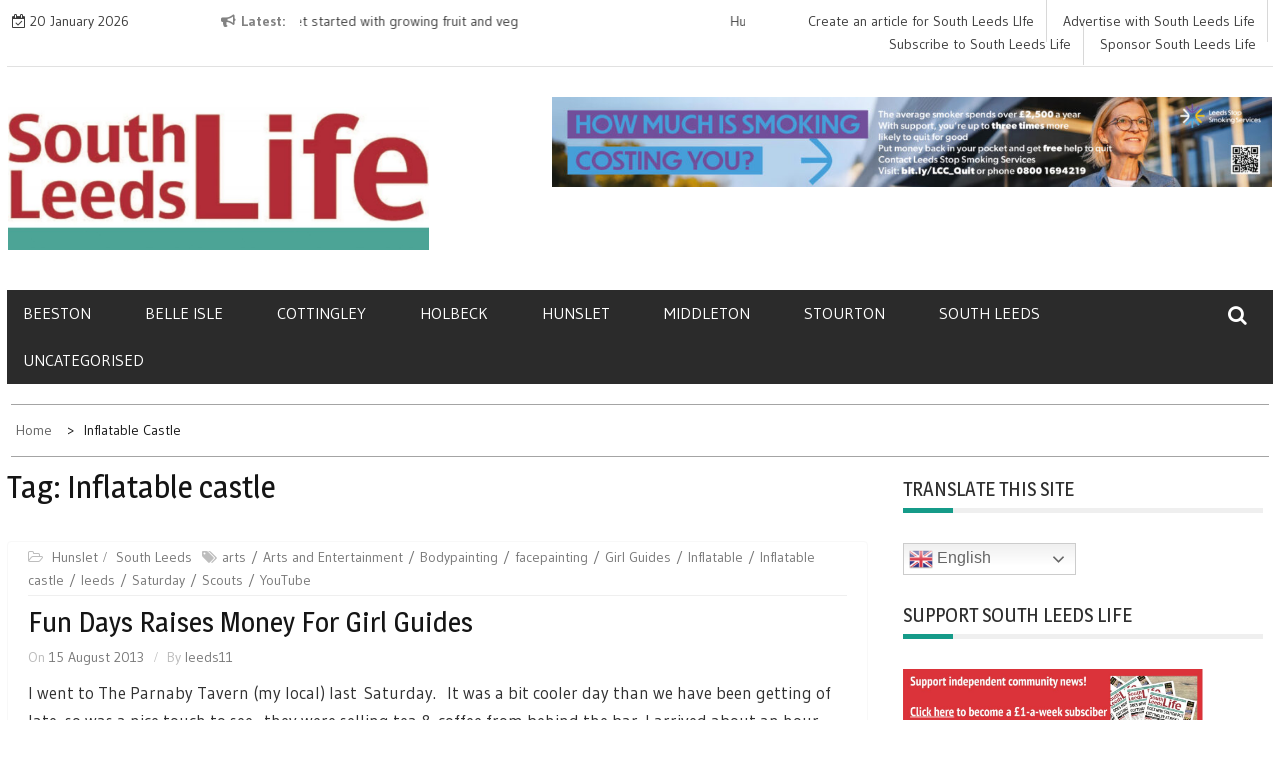

--- FILE ---
content_type: text/html; charset=UTF-8
request_url: https://southleedslife.com/tag/inflatable-castle/
body_size: 18712
content:
    <!DOCTYPE html>
    <html lang="en-GB">



<head>

	        <meta charset="UTF-8">
        <meta name='viewport' content='width=device-width, initial-scale=1.0, maximum-scale=1.0'/>
        <link rel="profile" href="http://gmpg.org/xfn/11">
        <link rel="pingback" href="https://southleedslife.com/xmlrpc.php">
        <style type="text/css">
        /*=====COLOR OPTION=====*/

        /*Color*/
        /*----------------------------------*/
        /*background color*/ 
                  
          body{
            background-color: #bdfff6;
          }
                    section.wrapper-slider .slide-pager .cycle-pager-active,
            section.wrapper-slider .slide-pager .cycle-pager-active:visited,
            section.wrapper-slider .slide-pager .cycle-pager-active:hover,
            section.wrapper-slider .slide-pager .cycle-pager-active:focus,
            section.wrapper-slider .slide-pager .cycle-pager-active:active,
            .title-divider,
            .title-divider:visited,
            .block-overlay-hover,
            .block-overlay-hover:visited,
            #gmaptoggle,
            #gmaptoggle:visited,
            .evision-back-to-top,
            .evision-back-to-top:focus,
            .evision-back-to-top:visited,
            .search-form .search-submit,
            .search-form .search-submit:visited,
            .widget_calendar tbody a,
            .widget_calendar tbody a:visited,
            .wrap-portfolio .button.is-checked,
            .button.button-outline:hover, 
            .button.button-outline:focus, 
            .button.button-outline:active,
            .radius-thumb-holder,
            header.wrapper.top-header .controls,
            .radius-thumb-holder:before,
            .radius-thumb-holder:hover:before, 
            .radius-thumb-holder:focus:before, 
            .radius-thumb-holder:active:before,
            #pbCloseBtn:hover:before,
            .slide-pager .cycle-pager-active, 
            .slick-dots .slick-active button,
            .slide-pager span:hover,
            .featurepost .latestpost-footer .moredetail a,
            .featurepost .latestpost-footer .moredetail a:visited,
            #load-wrap,
            .back-tonav,
            .back-tonav:visited,
            .wrap-service .box-container .box-inner:hover .box-content, 
            .wrap-service .box-container .box-inner:focus .box-content,
            .search-holder .search-bg.search-open form,
            .top-header .timer,
            .nav-buttons,
            .widget .widgettitle:after,
            .widget .widget-title:after,
            .widget input.search-submit,
            .widget .search-form .search-submit,
            .widget .search-form .search-submit:focus,
            .main-navigation.sec-main-navigation ul li.current_page_item:before,
            .comments-area input[type="submit"],
            .slider-controls a i,
            .tabs-menu li.current,
            .read-more-text a,
            .nav-links .nav-previous a, .nav-links .nav-next a,
            .tagcloud a:hover,
            .tagcloud a:focus,
            h2.widget-title:after{
              background-color: #159b89;
            }

            .widget-title,
            .widgettitle,
            .wrapper-slider,
            .flip-container .front,
            .flip-container .back,
            .nav-links .nav-previous a:hover,
            .nav-links .nav-next a:hover {
              border-color: #159b89; 
            }

            @media screen and (min-width: 768px){
            .main-navigation .current_page_item > a:after,
            .main-navigation .current-menu-item > a:after,
            .main-navigation .current_page_ancestor > a:after,
            .main-navigation li.active > a:after,
            .main-navigation li.active > a:after,
            .main-navigation li.active > a:after,
            .main-navigation li.current_page_parent a:after {
                background-color: #159b89;
              }
            }

            .latestpost-footer .moredetail a,
            .latestpost-footer .moredetail a:visited,
            h1 a:hover, h2 a:hover, h3 a:hover, h4 a:hover, h5 a:hover, h6 a:hover,
            .posted-on a:hover, .date a:hover, .cat-links a:hover, .tags-links a:hover, .author a:hover, .comments-link a:hover,
            .edit-link a:hover,
            .edit-link a:focus,            
            .widget li a:hover, .widget li a:focus, .widget li a:active, .widget li a:visited:hover, .widget li a:visited:focus, .widget li a:visited:active,
            .main-navigation a:hover, .main-navigation a:focus, .main-navigation a:active, .main-navigation a:visited:hover, .main-navigation a:visited:focus, .main-navigation a:visited:active,
            .site-branding h1 a:hover,
            .site-branding p a:hover,
            .newslite-top-menu ul li a:hover,
            .top-header .noticebar .ticker .slide-item a:hover,
            h2.user-title a span,
            .page-inner-title .entry-header a:hover, .page-inner-title .entry-header a:focus, .page-inner-title .entry-header a:active, .page-inner-title .entry-header a:visited:hover, .page-inner-title .entry-header a:visited:focus, .page-inner-title .entry-header a:visited:active, .page-inner-title .entry-header time:hover, .page-inner-title .entry-header time:focus, .page-inner-title .entry-header time:active, .page-inner-title .entry-header time:visited:hover, .page-inner-title .entry-header time:visited:focus, .page-inner-title .entry-header time:visited:active,
            .wrap-breadcrumb a:hover, .wrap-breadcrumb a:focus, .wrap-breadcrumb a:active,
            body.blog .content-start article:hover h2 a,
            .top-slider-content:hover h3,
            .top-slider-content:hover .date,
            .related-post-content:hover h2,
            .popular:hover i,
            .comment:hover i,
            .recent:hover i{
              color: #159b89 !important;
            }
                    /*Site identity / logo & tagline*/
            .site-header .wrapper-site-identity .site-branding .site-title a,
            .site-header .wrapper-site-identity .site-title a:visited,
            .site-header .wrapper-site-identity .site-branding .site-description,
            .page-inner-title .entry-header time {
              color: #000000;
            }
         
        /*Primary*/
          html, body, p, button, input, select, textarea, pre, code, kbd, tt, var, samp , .main-navigation a, search-input-holder .search-field,
          .widget{
          font-family: 'Gudea'; /*Lato*/
          }
                    /*menu nav bar */
            .wrap-nav .container,.main-navigation,.main-navigation.sec-main-navigation ul li:hover>ul
            {
                 background-color: #2b2b2b;
            }
                    /*menu text*/
            .main-navigation a, .main-navigation a:visited,.main-navigation .sec-main-navigation ul ul a
            {
                color: #fff            }

         
          /*Site identity / logo & tagline*/
          .site-header .wrapper-site-identity .site-title a, .site-header .wrapper-site-identity .site-description {
          font-family: 'Roboto'; /*Lato*/
          }
         
          /*Title*/
          h1, h1 a,
          h2, h2 a,
          h3, h3 a,
          h4, h4 a,
          h5, h5 a,
          h6, h6 a,
          .widget-title h2,
          .widget-title,
          .news-content a{
            font-family: 'Magra'; /*Lato*/
          }
                </style>
    <meta name='robots' content='noindex, follow' />

	<!-- This site is optimized with the Yoast SEO plugin v26.7 - https://yoast.com/wordpress/plugins/seo/ -->
	<title>Inflatable castle Archives - South Leeds Life</title>
	<meta property="og:locale" content="en_GB" />
	<meta property="og:type" content="article" />
	<meta property="og:title" content="Inflatable castle Archives - South Leeds Life" />
	<meta property="og:url" content="https://southleedslife.com/tag/inflatable-castle/" />
	<meta property="og:site_name" content="South Leeds Life" />
	<meta name="twitter:card" content="summary_large_image" />
	<meta name="twitter:site" content="@southleedslife" />
	<script type="application/ld+json" class="yoast-schema-graph">{"@context":"https://schema.org","@graph":[{"@type":"CollectionPage","@id":"https://southleedslife.com/tag/inflatable-castle/","url":"https://southleedslife.com/tag/inflatable-castle/","name":"Inflatable castle Archives - South Leeds Life","isPartOf":{"@id":"https://southleedslife.com/#website"},"breadcrumb":{"@id":"https://southleedslife.com/tag/inflatable-castle/#breadcrumb"},"inLanguage":"en-GB"},{"@type":"BreadcrumbList","@id":"https://southleedslife.com/tag/inflatable-castle/#breadcrumb","itemListElement":[{"@type":"ListItem","position":1,"name":"Home","item":"https://southleedslife.com/"},{"@type":"ListItem","position":2,"name":"Inflatable castle"}]},{"@type":"WebSite","@id":"https://southleedslife.com/#website","url":"https://southleedslife.com/","name":"South Leeds Life","description":"What&#039;s happening in Beeston, Belle Isle, Cottingley, Holbeck, Hunslet, Middleton and Stourton","publisher":{"@id":"https://southleedslife.com/#organization"},"potentialAction":[{"@type":"SearchAction","target":{"@type":"EntryPoint","urlTemplate":"https://southleedslife.com/?s={search_term_string}"},"query-input":{"@type":"PropertyValueSpecification","valueRequired":true,"valueName":"search_term_string"}}],"inLanguage":"en-GB"},{"@type":"Organization","@id":"https://southleedslife.com/#organization","name":"South Leeds Life","url":"https://southleedslife.com/","logo":{"@type":"ImageObject","inLanguage":"en-GB","@id":"https://southleedslife.com/#/schema/logo/image/","url":"https://80.82.117.247/wp-content/uploads/2018/12/Masthead-new-copy.jpg","contentUrl":"https://80.82.117.247/wp-content/uploads/2018/12/Masthead-new-copy.jpg","width":1024,"height":348,"caption":"South Leeds Life"},"image":{"@id":"https://southleedslife.com/#/schema/logo/image/"},"sameAs":["https://www.facebook.com/southleedslife","https://x.com/southleedslife"]}]}</script>
	<!-- / Yoast SEO plugin. -->


<link rel='dns-prefetch' href='//southleedslife.com' />
<link rel='dns-prefetch' href='//js.stripe.com' />
<link rel='dns-prefetch' href='//secure.gravatar.com' />
<link rel='dns-prefetch' href='//stats.wp.com' />
<link rel='dns-prefetch' href='//fonts.googleapis.com' />
<link rel="alternate" type="application/rss+xml" title="South Leeds Life &raquo; Feed" href="https://southleedslife.com/feed/" />
<link rel="alternate" type="application/rss+xml" title="South Leeds Life &raquo; Comments Feed" href="https://southleedslife.com/comments/feed/" />
<script type="text/javascript" id="wpp-js" src="https://southleedslife.com/wp-content/plugins/wordpress-popular-posts/assets/js/wpp.min.js?ver=7.3.6" data-sampling="0" data-sampling-rate="100" data-api-url="https://southleedslife.com/wp-json/wordpress-popular-posts" data-post-id="0" data-token="3ee11ec95a" data-lang="0" data-debug="0"></script>
<link rel="alternate" type="application/rss+xml" title="South Leeds Life &raquo; Inflatable castle Tag Feed" href="https://southleedslife.com/tag/inflatable-castle/feed/" />
<style id='wp-img-auto-sizes-contain-inline-css' type='text/css'>
img:is([sizes=auto i],[sizes^="auto," i]){contain-intrinsic-size:3000px 1500px}
/*# sourceURL=wp-img-auto-sizes-contain-inline-css */
</style>
<style id='wp-emoji-styles-inline-css' type='text/css'>

	img.wp-smiley, img.emoji {
		display: inline !important;
		border: none !important;
		box-shadow: none !important;
		height: 1em !important;
		width: 1em !important;
		margin: 0 0.07em !important;
		vertical-align: -0.1em !important;
		background: none !important;
		padding: 0 !important;
	}
/*# sourceURL=wp-emoji-styles-inline-css */
</style>
<style id='wp-block-library-inline-css' type='text/css'>
:root{--wp-block-synced-color:#7a00df;--wp-block-synced-color--rgb:122,0,223;--wp-bound-block-color:var(--wp-block-synced-color);--wp-editor-canvas-background:#ddd;--wp-admin-theme-color:#007cba;--wp-admin-theme-color--rgb:0,124,186;--wp-admin-theme-color-darker-10:#006ba1;--wp-admin-theme-color-darker-10--rgb:0,107,160.5;--wp-admin-theme-color-darker-20:#005a87;--wp-admin-theme-color-darker-20--rgb:0,90,135;--wp-admin-border-width-focus:2px}@media (min-resolution:192dpi){:root{--wp-admin-border-width-focus:1.5px}}.wp-element-button{cursor:pointer}:root .has-very-light-gray-background-color{background-color:#eee}:root .has-very-dark-gray-background-color{background-color:#313131}:root .has-very-light-gray-color{color:#eee}:root .has-very-dark-gray-color{color:#313131}:root .has-vivid-green-cyan-to-vivid-cyan-blue-gradient-background{background:linear-gradient(135deg,#00d084,#0693e3)}:root .has-purple-crush-gradient-background{background:linear-gradient(135deg,#34e2e4,#4721fb 50%,#ab1dfe)}:root .has-hazy-dawn-gradient-background{background:linear-gradient(135deg,#faaca8,#dad0ec)}:root .has-subdued-olive-gradient-background{background:linear-gradient(135deg,#fafae1,#67a671)}:root .has-atomic-cream-gradient-background{background:linear-gradient(135deg,#fdd79a,#004a59)}:root .has-nightshade-gradient-background{background:linear-gradient(135deg,#330968,#31cdcf)}:root .has-midnight-gradient-background{background:linear-gradient(135deg,#020381,#2874fc)}:root{--wp--preset--font-size--normal:16px;--wp--preset--font-size--huge:42px}.has-regular-font-size{font-size:1em}.has-larger-font-size{font-size:2.625em}.has-normal-font-size{font-size:var(--wp--preset--font-size--normal)}.has-huge-font-size{font-size:var(--wp--preset--font-size--huge)}.has-text-align-center{text-align:center}.has-text-align-left{text-align:left}.has-text-align-right{text-align:right}.has-fit-text{white-space:nowrap!important}#end-resizable-editor-section{display:none}.aligncenter{clear:both}.items-justified-left{justify-content:flex-start}.items-justified-center{justify-content:center}.items-justified-right{justify-content:flex-end}.items-justified-space-between{justify-content:space-between}.screen-reader-text{border:0;clip-path:inset(50%);height:1px;margin:-1px;overflow:hidden;padding:0;position:absolute;width:1px;word-wrap:normal!important}.screen-reader-text:focus{background-color:#ddd;clip-path:none;color:#444;display:block;font-size:1em;height:auto;left:5px;line-height:normal;padding:15px 23px 14px;text-decoration:none;top:5px;width:auto;z-index:100000}html :where(.has-border-color){border-style:solid}html :where([style*=border-top-color]){border-top-style:solid}html :where([style*=border-right-color]){border-right-style:solid}html :where([style*=border-bottom-color]){border-bottom-style:solid}html :where([style*=border-left-color]){border-left-style:solid}html :where([style*=border-width]){border-style:solid}html :where([style*=border-top-width]){border-top-style:solid}html :where([style*=border-right-width]){border-right-style:solid}html :where([style*=border-bottom-width]){border-bottom-style:solid}html :where([style*=border-left-width]){border-left-style:solid}html :where(img[class*=wp-image-]){height:auto;max-width:100%}:where(figure){margin:0 0 1em}html :where(.is-position-sticky){--wp-admin--admin-bar--position-offset:var(--wp-admin--admin-bar--height,0px)}@media screen and (max-width:600px){html :where(.is-position-sticky){--wp-admin--admin-bar--position-offset:0px}}

/*# sourceURL=wp-block-library-inline-css */
</style><style id='global-styles-inline-css' type='text/css'>
:root{--wp--preset--aspect-ratio--square: 1;--wp--preset--aspect-ratio--4-3: 4/3;--wp--preset--aspect-ratio--3-4: 3/4;--wp--preset--aspect-ratio--3-2: 3/2;--wp--preset--aspect-ratio--2-3: 2/3;--wp--preset--aspect-ratio--16-9: 16/9;--wp--preset--aspect-ratio--9-16: 9/16;--wp--preset--color--black: #000000;--wp--preset--color--cyan-bluish-gray: #abb8c3;--wp--preset--color--white: #ffffff;--wp--preset--color--pale-pink: #f78da7;--wp--preset--color--vivid-red: #cf2e2e;--wp--preset--color--luminous-vivid-orange: #ff6900;--wp--preset--color--luminous-vivid-amber: #fcb900;--wp--preset--color--light-green-cyan: #7bdcb5;--wp--preset--color--vivid-green-cyan: #00d084;--wp--preset--color--pale-cyan-blue: #8ed1fc;--wp--preset--color--vivid-cyan-blue: #0693e3;--wp--preset--color--vivid-purple: #9b51e0;--wp--preset--gradient--vivid-cyan-blue-to-vivid-purple: linear-gradient(135deg,rgb(6,147,227) 0%,rgb(155,81,224) 100%);--wp--preset--gradient--light-green-cyan-to-vivid-green-cyan: linear-gradient(135deg,rgb(122,220,180) 0%,rgb(0,208,130) 100%);--wp--preset--gradient--luminous-vivid-amber-to-luminous-vivid-orange: linear-gradient(135deg,rgb(252,185,0) 0%,rgb(255,105,0) 100%);--wp--preset--gradient--luminous-vivid-orange-to-vivid-red: linear-gradient(135deg,rgb(255,105,0) 0%,rgb(207,46,46) 100%);--wp--preset--gradient--very-light-gray-to-cyan-bluish-gray: linear-gradient(135deg,rgb(238,238,238) 0%,rgb(169,184,195) 100%);--wp--preset--gradient--cool-to-warm-spectrum: linear-gradient(135deg,rgb(74,234,220) 0%,rgb(151,120,209) 20%,rgb(207,42,186) 40%,rgb(238,44,130) 60%,rgb(251,105,98) 80%,rgb(254,248,76) 100%);--wp--preset--gradient--blush-light-purple: linear-gradient(135deg,rgb(255,206,236) 0%,rgb(152,150,240) 100%);--wp--preset--gradient--blush-bordeaux: linear-gradient(135deg,rgb(254,205,165) 0%,rgb(254,45,45) 50%,rgb(107,0,62) 100%);--wp--preset--gradient--luminous-dusk: linear-gradient(135deg,rgb(255,203,112) 0%,rgb(199,81,192) 50%,rgb(65,88,208) 100%);--wp--preset--gradient--pale-ocean: linear-gradient(135deg,rgb(255,245,203) 0%,rgb(182,227,212) 50%,rgb(51,167,181) 100%);--wp--preset--gradient--electric-grass: linear-gradient(135deg,rgb(202,248,128) 0%,rgb(113,206,126) 100%);--wp--preset--gradient--midnight: linear-gradient(135deg,rgb(2,3,129) 0%,rgb(40,116,252) 100%);--wp--preset--font-size--small: 13px;--wp--preset--font-size--medium: 20px;--wp--preset--font-size--large: 36px;--wp--preset--font-size--x-large: 42px;--wp--preset--spacing--20: 0.44rem;--wp--preset--spacing--30: 0.67rem;--wp--preset--spacing--40: 1rem;--wp--preset--spacing--50: 1.5rem;--wp--preset--spacing--60: 2.25rem;--wp--preset--spacing--70: 3.38rem;--wp--preset--spacing--80: 5.06rem;--wp--preset--shadow--natural: 6px 6px 9px rgba(0, 0, 0, 0.2);--wp--preset--shadow--deep: 12px 12px 50px rgba(0, 0, 0, 0.4);--wp--preset--shadow--sharp: 6px 6px 0px rgba(0, 0, 0, 0.2);--wp--preset--shadow--outlined: 6px 6px 0px -3px rgb(255, 255, 255), 6px 6px rgb(0, 0, 0);--wp--preset--shadow--crisp: 6px 6px 0px rgb(0, 0, 0);}:where(.is-layout-flex){gap: 0.5em;}:where(.is-layout-grid){gap: 0.5em;}body .is-layout-flex{display: flex;}.is-layout-flex{flex-wrap: wrap;align-items: center;}.is-layout-flex > :is(*, div){margin: 0;}body .is-layout-grid{display: grid;}.is-layout-grid > :is(*, div){margin: 0;}:where(.wp-block-columns.is-layout-flex){gap: 2em;}:where(.wp-block-columns.is-layout-grid){gap: 2em;}:where(.wp-block-post-template.is-layout-flex){gap: 1.25em;}:where(.wp-block-post-template.is-layout-grid){gap: 1.25em;}.has-black-color{color: var(--wp--preset--color--black) !important;}.has-cyan-bluish-gray-color{color: var(--wp--preset--color--cyan-bluish-gray) !important;}.has-white-color{color: var(--wp--preset--color--white) !important;}.has-pale-pink-color{color: var(--wp--preset--color--pale-pink) !important;}.has-vivid-red-color{color: var(--wp--preset--color--vivid-red) !important;}.has-luminous-vivid-orange-color{color: var(--wp--preset--color--luminous-vivid-orange) !important;}.has-luminous-vivid-amber-color{color: var(--wp--preset--color--luminous-vivid-amber) !important;}.has-light-green-cyan-color{color: var(--wp--preset--color--light-green-cyan) !important;}.has-vivid-green-cyan-color{color: var(--wp--preset--color--vivid-green-cyan) !important;}.has-pale-cyan-blue-color{color: var(--wp--preset--color--pale-cyan-blue) !important;}.has-vivid-cyan-blue-color{color: var(--wp--preset--color--vivid-cyan-blue) !important;}.has-vivid-purple-color{color: var(--wp--preset--color--vivid-purple) !important;}.has-black-background-color{background-color: var(--wp--preset--color--black) !important;}.has-cyan-bluish-gray-background-color{background-color: var(--wp--preset--color--cyan-bluish-gray) !important;}.has-white-background-color{background-color: var(--wp--preset--color--white) !important;}.has-pale-pink-background-color{background-color: var(--wp--preset--color--pale-pink) !important;}.has-vivid-red-background-color{background-color: var(--wp--preset--color--vivid-red) !important;}.has-luminous-vivid-orange-background-color{background-color: var(--wp--preset--color--luminous-vivid-orange) !important;}.has-luminous-vivid-amber-background-color{background-color: var(--wp--preset--color--luminous-vivid-amber) !important;}.has-light-green-cyan-background-color{background-color: var(--wp--preset--color--light-green-cyan) !important;}.has-vivid-green-cyan-background-color{background-color: var(--wp--preset--color--vivid-green-cyan) !important;}.has-pale-cyan-blue-background-color{background-color: var(--wp--preset--color--pale-cyan-blue) !important;}.has-vivid-cyan-blue-background-color{background-color: var(--wp--preset--color--vivid-cyan-blue) !important;}.has-vivid-purple-background-color{background-color: var(--wp--preset--color--vivid-purple) !important;}.has-black-border-color{border-color: var(--wp--preset--color--black) !important;}.has-cyan-bluish-gray-border-color{border-color: var(--wp--preset--color--cyan-bluish-gray) !important;}.has-white-border-color{border-color: var(--wp--preset--color--white) !important;}.has-pale-pink-border-color{border-color: var(--wp--preset--color--pale-pink) !important;}.has-vivid-red-border-color{border-color: var(--wp--preset--color--vivid-red) !important;}.has-luminous-vivid-orange-border-color{border-color: var(--wp--preset--color--luminous-vivid-orange) !important;}.has-luminous-vivid-amber-border-color{border-color: var(--wp--preset--color--luminous-vivid-amber) !important;}.has-light-green-cyan-border-color{border-color: var(--wp--preset--color--light-green-cyan) !important;}.has-vivid-green-cyan-border-color{border-color: var(--wp--preset--color--vivid-green-cyan) !important;}.has-pale-cyan-blue-border-color{border-color: var(--wp--preset--color--pale-cyan-blue) !important;}.has-vivid-cyan-blue-border-color{border-color: var(--wp--preset--color--vivid-cyan-blue) !important;}.has-vivid-purple-border-color{border-color: var(--wp--preset--color--vivid-purple) !important;}.has-vivid-cyan-blue-to-vivid-purple-gradient-background{background: var(--wp--preset--gradient--vivid-cyan-blue-to-vivid-purple) !important;}.has-light-green-cyan-to-vivid-green-cyan-gradient-background{background: var(--wp--preset--gradient--light-green-cyan-to-vivid-green-cyan) !important;}.has-luminous-vivid-amber-to-luminous-vivid-orange-gradient-background{background: var(--wp--preset--gradient--luminous-vivid-amber-to-luminous-vivid-orange) !important;}.has-luminous-vivid-orange-to-vivid-red-gradient-background{background: var(--wp--preset--gradient--luminous-vivid-orange-to-vivid-red) !important;}.has-very-light-gray-to-cyan-bluish-gray-gradient-background{background: var(--wp--preset--gradient--very-light-gray-to-cyan-bluish-gray) !important;}.has-cool-to-warm-spectrum-gradient-background{background: var(--wp--preset--gradient--cool-to-warm-spectrum) !important;}.has-blush-light-purple-gradient-background{background: var(--wp--preset--gradient--blush-light-purple) !important;}.has-blush-bordeaux-gradient-background{background: var(--wp--preset--gradient--blush-bordeaux) !important;}.has-luminous-dusk-gradient-background{background: var(--wp--preset--gradient--luminous-dusk) !important;}.has-pale-ocean-gradient-background{background: var(--wp--preset--gradient--pale-ocean) !important;}.has-electric-grass-gradient-background{background: var(--wp--preset--gradient--electric-grass) !important;}.has-midnight-gradient-background{background: var(--wp--preset--gradient--midnight) !important;}.has-small-font-size{font-size: var(--wp--preset--font-size--small) !important;}.has-medium-font-size{font-size: var(--wp--preset--font-size--medium) !important;}.has-large-font-size{font-size: var(--wp--preset--font-size--large) !important;}.has-x-large-font-size{font-size: var(--wp--preset--font-size--x-large) !important;}
/*# sourceURL=global-styles-inline-css */
</style>

<style id='classic-theme-styles-inline-css' type='text/css'>
/*! This file is auto-generated */
.wp-block-button__link{color:#fff;background-color:#32373c;border-radius:9999px;box-shadow:none;text-decoration:none;padding:calc(.667em + 2px) calc(1.333em + 2px);font-size:1.125em}.wp-block-file__button{background:#32373c;color:#fff;text-decoration:none}
/*# sourceURL=/wp-includes/css/classic-themes.min.css */
</style>
<link rel='stylesheet' id='wpedon-css' href='https://southleedslife.com/wp-content/plugins/easy-paypal-donation/assets/css/wpedon.css?ver=1.5.3' type='text/css' media='all' />
<link rel='stylesheet' id='gn-frontend-gnfollow-style-css' href='https://southleedslife.com/wp-content/plugins/gn-publisher/assets/css/gn-frontend-gnfollow.min.css?ver=1.5.26' type='text/css' media='all' />
<link rel='stylesheet' id='ppress-frontend-css' href='https://southleedslife.com/wp-content/plugins/wp-user-avatar/assets/css/frontend.min.css?ver=4.16.8' type='text/css' media='all' />
<link rel='stylesheet' id='ppress-flatpickr-css' href='https://southleedslife.com/wp-content/plugins/wp-user-avatar/assets/flatpickr/flatpickr.min.css?ver=4.16.8' type='text/css' media='all' />
<link rel='stylesheet' id='ppress-select2-css' href='https://southleedslife.com/wp-content/plugins/wp-user-avatar/assets/select2/select2.min.css?ver=6.9' type='text/css' media='all' />
<link rel='stylesheet' id='wordpress-popular-posts-css-css' href='https://southleedslife.com/wp-content/plugins/wordpress-popular-posts/assets/css/wpp.css?ver=7.3.6' type='text/css' media='all' />
<link rel='stylesheet' id='slick-css-css' href='https://southleedslife.com/wp-content/themes/newslite-pro/assets/frameworks/slick/slick.css?ver=3.4.0' type='text/css' media='all' />
<link rel='stylesheet' id='newslite-style-css' href='https://southleedslife.com/wp-content/themes/newslite-pro/style.css?ver=6.9' type='text/css' media='all' />
<link rel='stylesheet' id='newslite-google-fonts-css' href='https://fonts.googleapis.com/css?family=Gudea%3A400%2C400i%2C700%7CMagra%3A400%2C700%7CRoboto&#038;ver=6.9' type='text/css' media='all' />
<link rel='stylesheet' id='flick-css' href='https://southleedslife.com/wp-content/plugins/mailchimp/assets/css/flick/flick.css?ver=2.0.1' type='text/css' media='all' />
<link rel='stylesheet' id='mailchimp_sf_main_css-css' href='https://southleedslife.com/wp-content/plugins/mailchimp/assets/css/frontend.css?ver=2.0.1' type='text/css' media='all' />
<script type="text/javascript" src="https://southleedslife.com/wp-content/plugins/auto-temp-link/js/auto-temp-link.js?ver=0.0.3" id="auto-temp-link-js"></script>
<script type="text/javascript" src="https://southleedslife.com/wp-includes/js/jquery/jquery.min.js?ver=3.7.1" id="jquery-core-js"></script>
<script type="text/javascript" src="https://southleedslife.com/wp-includes/js/jquery/jquery-migrate.min.js?ver=3.4.1" id="jquery-migrate-js"></script>
<script type="text/javascript" src="https://southleedslife.com/wp-content/plugins/wp-user-avatar/assets/flatpickr/flatpickr.min.js?ver=4.16.8" id="ppress-flatpickr-js"></script>
<script type="text/javascript" src="https://southleedslife.com/wp-content/plugins/wp-user-avatar/assets/select2/select2.min.js?ver=4.16.8" id="ppress-select2-js"></script>
<link rel="https://api.w.org/" href="https://southleedslife.com/wp-json/" /><link rel="alternate" title="JSON" type="application/json" href="https://southleedslife.com/wp-json/wp/v2/tags/13491" /><link rel="EditURI" type="application/rsd+xml" title="RSD" href="https://southleedslife.com/xmlrpc.php?rsd" />
<meta name="generator" content="WordPress 6.9" />
		<!-- Custom Logo: hide header text -->
		<style id="custom-logo-css" type="text/css">
			.site-title, .site-description {
				position: absolute;
				clip-path: inset(50%);
			}
		</style>
		
<!-- This site is using AdRotate v5.6.4 Professional to display their advertisements - https://ajdg.solutions/ -->
<!-- AdRotate CSS -->
<style type="text/css" media="screen">
	.g { margin:0px; padding:0px; overflow:hidden; line-height:1; zoom:1; }
	.g img { height:auto; }
	.g-col { position:relative; float:left; }
	.g-col:first-child { margin-left: 0; }
	.g-col:last-child { margin-right: 0; }
	.g-3 { margin:0px 0px 0px 0px; width:100%; max-width:300px; height:100%; max-height:90px; }
	.g-4 { margin:0px 0px 0px 0px; width:100%; max-width:300px; height:100%; max-height:90px; }
	.g-5 { margin:0px 0px 0px 0px; width:100%; max-width:300px; height:100%; max-height:90px; }
	.g-6 { margin:0px 0px 0px 0px; width:100%; max-width:300px; height:100%; max-height:90px; }
	@media only screen and (max-width: 480px) {
		.g-col, .g-dyn, .g-single { width:100%; margin-left:0; margin-right:0; }
	}
</style>
<!-- /AdRotate CSS -->

	<style>img#wpstats{display:none}</style>
		            <style id="wpp-loading-animation-styles">@-webkit-keyframes bgslide{from{background-position-x:0}to{background-position-x:-200%}}@keyframes bgslide{from{background-position-x:0}to{background-position-x:-200%}}.wpp-widget-block-placeholder,.wpp-shortcode-placeholder{margin:0 auto;width:60px;height:3px;background:#dd3737;background:linear-gradient(90deg,#dd3737 0%,#571313 10%,#dd3737 100%);background-size:200% auto;border-radius:3px;-webkit-animation:bgslide 1s infinite linear;animation:bgslide 1s infinite linear}</style>
            <style type="text/css">.recentcomments a{display:inline !important;padding:0 !important;margin:0 !important;}</style><style type="text/css" id="custom-background-css">
body.custom-background { background-color: #bdfff6; }
</style>
	<link rel="icon" href="https://southleedslife.com/wp-content/uploads/cropped-cropped-Squarelogo-sml-32x32.jpg" sizes="32x32" />
<link rel="icon" href="https://southleedslife.com/wp-content/uploads/cropped-cropped-Squarelogo-sml-192x192.jpg" sizes="192x192" />
<link rel="apple-touch-icon" href="https://southleedslife.com/wp-content/uploads/cropped-cropped-Squarelogo-sml-180x180.jpg" />
<meta name="msapplication-TileImage" content="https://southleedslife.com/wp-content/uploads/cropped-cropped-Squarelogo-sml-270x270.jpg" />

</head>

<body class="archive tag tag-inflatable-castle tag-13491 custom-background wp-custom-logo wp-embed-responsive wp-theme-newslite-pro metaslider-plugin evision-right-sidebar alternate full-width group-blog hfeed">

    <div id="page" class="site clearfix container">
    <a class="skip-link screen-reader-text" href="#content">Skip to content</a>
        <div id="preloader">
          <div id="status">&nbsp;</div>
        </div>
        <div class="date-social container "> <!-- newslite top bar -->     
                            <div class="timer col-md-2 col-xs-12 col-sm-3 pad0r">
                    20 January 2026                </div>
              <!-- news lite current date -->

        <div class="col-md-5 col-sm-4 newsticker">
                      <header class="wrapper top-header">
              <div class="container">
                 <div class="wrap-inner">
                    <div class="row">
                       <div class="top-header-left">
                          <div class="noticebar">
                                                          <span class="notice-title">Latest</span>
                                                          <div class="latest-news">
                                                                    <div  class="slide-item">
                                      <a href="https://southleedslife.com/get-started-with-growing-fruit-and-veg/">Get started with growing fruit and veg</a>
                                    </div>     
                                                                    <div  class="slide-item">
                                      <a href="https://southleedslife.com/hunslet-fall-short-in-the-fog/">Hunslet fall short in the fog</a>
                                    </div>     
                                                                    <div  class="slide-item">
                                      <a href="https://southleedslife.com/white-rose-to-welcome-volcano-falls-adventure-golf/">White Rose to welcome Volcano Falls Adventure Golf</a>
                                    </div>     
                                                                    <div  class="slide-item">
                                      <a href="https://southleedslife.com/free-workshops-to-provide-steps-to-business-for-budding-entrepreneurs/">Free workshops to provide Steps to Business for budding entrepreneurs</a>
                                    </div>     
                                                                    <div  class="slide-item">
                                      <a href="https://southleedslife.com/planning-applications-12-january-2026/">Planning applications 12 January 2026</a>
                                    </div>     
                                                       
                             </div>
                          </div>
                       </div>
                    </div>
                 </div>
              </div>
           </header>
             
        </div> <!-- news lite news ticker -->

        <div class="col-md-5 col-xs-12 col-sm-5 newslite-top-menu pad0r">
        <i class="fa fa-bars top-nav-mobile"></i>
          <div class="menu-very-top-container"><ul id="secondary-menu" class="secondary-menu"><li id="menu-item-88366" class="menu-item menu-item-type-post_type menu-item-object-page menu-item-88366"><a href="https://southleedslife.com/create-article-south-leeds-life/">Create an article for South Leeds LIfe</a></li>
<li id="menu-item-123468" class="menu-item menu-item-type-post_type menu-item-object-page menu-item-123468"><a href="https://southleedslife.com/advertise-us/">Advertise with South Leeds Life</a></li>
<li id="menu-item-123469" class="menu-item menu-item-type-post_type menu-item-object-page menu-item-123469"><a href="https://southleedslife.com/subscribe-to-south-leeds-life/">Subscribe to South Leeds Life</a></li>
<li id="menu-item-132604" class="menu-item menu-item-type-post_type menu-item-object-page menu-item-132604"><a href="https://southleedslife.com/support-south-leeds-life-2/support-south-leeds-life/">Sponsor South Leeds Life</a></li>
</ul></div>        </div>
        <!-- newslite top menu -->        
    </div>
<header id="masthead" class="wrapper wrap-head site-header">
   <div class="wrapper wrapper-site-identity">
      <div class="container">
         <div class="row">
            <div class="col-xs-12 col-sm-12 col-md-4 pad0r">
               <div class="site-branding">
                                    <p class="site-title"><a href="https://southleedslife.com/" rel="home">South Leeds Life</a></p>
                                    <p class="site-description">What&#039;s happening in Beeston, Belle Isle, Cottingley, Holbeck, Hunslet, Middleton and Stourton</p>
                                    <a href="https://southleedslife.com/" class="custom-logo-link" rel="home"><img width="1024" height="348" src="https://southleedslife.com/wp-content/uploads/2018/12/Masthead-new-copy.jpg" class="custom-logo" alt="South Leeds Life" decoding="async" fetchpriority="high" srcset="https://southleedslife.com/wp-content/uploads/2018/12/Masthead-new-copy.jpg 1024w, https://southleedslife.com/wp-content/uploads/2018/12/Masthead-new-copy-150x51.jpg 150w, https://southleedslife.com/wp-content/uploads/2018/12/Masthead-new-copy-300x102.jpg 300w, https://southleedslife.com/wp-content/uploads/2018/12/Masthead-new-copy-768x261.jpg 768w" sizes="(max-width: 1024px) 100vw, 1024px" /></a>               </div>
               <!-- .site-branding -->
            </div>
                        <div class="col-xs-12 col-sm-12 col-md-8 pad0r">
               <div class="ads-section header-right">
			   <div class="g g-2"><div class="g-single a-64"><a href="https://bit.ly/LCC_Quit" target="_blank"><img src="https://southleedslife.com/wp-content/uploads/Smoking-costing-you-Digital_720x90PX.jpg" width="720" height="90" /></a></div></div>                 <!--   <a href= "" target="_blank">
                  <img src="https://southleedslife.com/wp-content/uploads/leaderboard.jpg">
                  </a>
				  -->
               </div>
            </div>
                     </div>
      </div>
   </div>
</header>
<!-- #masthead -->
<nav class="wrapper wrap-nav">
   <div class="container">
      <div class="wrap-inner">
         <div class="sec-menu">
            <nav id="sec-site-navigation" class="main-navigation sec-main-navigation" role="navigation" aria-label="secondary-menu">
               <div class="menu-secondline-container"><ul id="primary-menu" class="primary-menu"><li id="menu-item-18176" class="menu-item menu-item-type-taxonomy menu-item-object-category menu-item-18176"><a href="https://southleedslife.com/category/beeston/">Beeston</a></li>
<li id="menu-item-18180" class="menu-item menu-item-type-taxonomy menu-item-object-category menu-item-18180"><a href="https://southleedslife.com/category/belle-isle/">Belle Isle</a></li>
<li id="menu-item-18181" class="menu-item menu-item-type-taxonomy menu-item-object-category menu-item-18181"><a href="https://southleedslife.com/category/cottingley/">Cottingley</a></li>
<li id="menu-item-18178" class="menu-item menu-item-type-taxonomy menu-item-object-category menu-item-18178"><a href="https://southleedslife.com/category/holbeck/">Holbeck</a></li>
<li id="menu-item-18179" class="menu-item menu-item-type-taxonomy menu-item-object-category menu-item-18179"><a href="https://southleedslife.com/category/hunslet/">Hunslet</a></li>
<li id="menu-item-18177" class="menu-item menu-item-type-taxonomy menu-item-object-category menu-item-18177"><a href="https://southleedslife.com/category/middleton/">Middleton</a></li>
<li id="menu-item-18182" class="menu-item menu-item-type-taxonomy menu-item-object-category menu-item-18182"><a href="https://southleedslife.com/category/stourton/">Stourton</a></li>
<li id="menu-item-18243" class="menu-item menu-item-type-taxonomy menu-item-object-category menu-item-18243"><a href="https://southleedslife.com/category/south-leeds/">South Leeds</a></li>
<li id="menu-item-18244" class="menu-item menu-item-type-taxonomy menu-item-object-category menu-item-18244"><a href="https://southleedslife.com/category/uncategorized/">Uncategorised</a></li>
</ul></div>            </nav>
            <!-- #site-navigation -->
            <div class="nav-holder">
               <button id="sec-menu-toggle" class="menu-toggle" aria-controls="secondary-menu" aria-expanded="false"><span class="fa fa-bars"></span></button>
               <div id="sec-site-header-menu" class="site-header-menu">
                  <div class="container">
                     <div class="row">
                        <div class="col-xs-12 col-sm-12 col-md-12">
                           <button id="mobile-menu-toggle-close" class="menu-toggle" aria-controls="secondary-menu"><span class="fa fa-close"></span></button>
                        </div>
                        <div class="col-xs-12 col-sm-12 col-md-12 newslite-main-nav">
                           <nav id="sec-site-navigation-mobile" class="main-navigation sec-main-navigation" role="navigation" aria-label="secondary-menu">
                              <div class="menu-secondline-container"><ul id="primary-menu-mobile" class="primary-menu"><li class="menu-item menu-item-type-taxonomy menu-item-object-category menu-item-18176"><a href="https://southleedslife.com/category/beeston/">Beeston</a></li>
<li class="menu-item menu-item-type-taxonomy menu-item-object-category menu-item-18180"><a href="https://southleedslife.com/category/belle-isle/">Belle Isle</a></li>
<li class="menu-item menu-item-type-taxonomy menu-item-object-category menu-item-18181"><a href="https://southleedslife.com/category/cottingley/">Cottingley</a></li>
<li class="menu-item menu-item-type-taxonomy menu-item-object-category menu-item-18178"><a href="https://southleedslife.com/category/holbeck/">Holbeck</a></li>
<li class="menu-item menu-item-type-taxonomy menu-item-object-category menu-item-18179"><a href="https://southleedslife.com/category/hunslet/">Hunslet</a></li>
<li class="menu-item menu-item-type-taxonomy menu-item-object-category menu-item-18177"><a href="https://southleedslife.com/category/middleton/">Middleton</a></li>
<li class="menu-item menu-item-type-taxonomy menu-item-object-category menu-item-18182"><a href="https://southleedslife.com/category/stourton/">Stourton</a></li>
<li class="menu-item menu-item-type-taxonomy menu-item-object-category menu-item-18243"><a href="https://southleedslife.com/category/south-leeds/">South Leeds</a></li>
<li class="menu-item menu-item-type-taxonomy menu-item-object-category menu-item-18244"><a href="https://southleedslife.com/category/uncategorized/">Uncategorised</a></li>
</ul></div>                           </nav>
                           <!-- #site-navigation -->
                        </div>
                     </div>
                  </div>
               </div>
               <!-- site-header-menu -->
            </div>
         </div>
                  <div class="nav-buttons col-md-1">
                        <div class="button-list">
               <div class="search-holder">
                  <a class="button-search button-outline" href="#">
                  <i class="fa fa-search"></i>
                  </a>                                
               </div>
            </div>
                     </div>
                                       
      </div>
      <div class="search-form-nav" id="top-search">
         <form role="search" method="get" class="search-form" action="https://southleedslife.com/">
				<label>
					<span class="screen-reader-text">Search for:</span>
					<input type="search" class="search-field" placeholder="Search &hellip;" value="" name="s" />
				</label>
				<input type="submit" class="search-submit" value="Search" />
			</form>      </div>
   </div>
</nav>
<!-- after nav slider -->
<!-- slider -->
<section class="wrapper">
<div id="content" class="site-content">
<div id="breadcrumb" class="wrapper wrap-breadcrumb"><div class="container"><div role="navigation" aria-label="Breadcrumbs" class="breadcrumb-trail breadcrumbs" itemprop="breadcrumb"><ul class="trail-items" itemscope itemtype="http://schema.org/BreadcrumbList"><meta name="numberOfItems" content="2" /><meta name="itemListOrder" content="Ascending" /><li itemprop="itemListElement" itemscope itemtype="http://schema.org/ListItem" class="trail-item trail-begin"><a href="https://southleedslife.com" rel="home"><span itemprop="name">Home</span></a><meta itemprop="position" content="1" /></li><li itemprop="itemListElement" itemscope itemtype="http://schema.org/ListItem" class="trail-item trail-end"><span itemprop="name">Inflatable castle</span><meta itemprop="position" content="2" /></li></ul></div></div><!-- .container --></div><!-- #breadcrumb -->
	<div id="primary" class="content-area">
		<main id="main" class="site-main" role="main">
					<div class="wrapper page-inner-title">
				<div class="container">
				    <div class="row">
				        <div class="col-md-12 col-sm-12 col-xs-12">
							<header class="entry-header">
								<div class="inner-banner-overlay">
									<h1 class="entry-title">Tag: <span>Inflatable castle</span></h1>								</div>
							</header><!-- .entry-header -->
				        </div>
				    </div>
				</div>
			</div>
		
						
			<div class="content-start"><article id="post-18648" class="post-18648 post type-post status-publish format-standard hentry category-hunslet category-south-leeds tag-arts tag-arts-and-entertainment tag-bodypainting tag-facepainting tag-girl-guides tag-inflatable tag-inflatable-castle tag-leeds tag-saturday tag-scouts tag-youtube">
 <div class="wrapper-grid">

	<div class="entry-content non-image">
		<div class='entry-content-stat'>			<header class="entry-header">
				<div class="entry-category">
					<span class="cat-links"><a href="https://southleedslife.com/category/hunslet/" rel="category tag">Hunslet</a> <a href="https://southleedslife.com/category/south-leeds/" rel="category tag">South Leeds</a></span><span class="tags-links"><a href="https://southleedslife.com/tag/arts/" rel="tag">arts</a><a href="https://southleedslife.com/tag/arts-and-entertainment/" rel="tag">Arts and Entertainment</a><a href="https://southleedslife.com/tag/bodypainting/" rel="tag">Bodypainting</a><a href="https://southleedslife.com/tag/facepainting/" rel="tag">facepainting</a><a href="https://southleedslife.com/tag/girl-guides/" rel="tag">Girl Guides</a><a href="https://southleedslife.com/tag/inflatable/" rel="tag">Inflatable</a><a href="https://southleedslife.com/tag/inflatable-castle/" rel="tag">Inflatable castle</a><a href="https://southleedslife.com/tag/leeds/" rel="tag">leeds</a><a href="https://southleedslife.com/tag/saturday/" rel="tag">Saturday</a><a href="https://southleedslife.com/tag/scouts/" rel="tag">Scouts</a><a href="https://southleedslife.com/tag/youtube/" rel="tag">YouTube</a></span>				</div>
				<h2 class="entry-title"><a href="https://southleedslife.com/parnaby-fun-day-hunslet-warriors-fun-day/" rel="bookmark">Fun Days raises money for Girl Guides</a></h2>					<div class="entry-meta">
						<span class="posted-on">On <a href="https://southleedslife.com/2013/08/15/" rel="bookmark"><time class="entry-date published updated" datetime="2013-08-15T13:07:14+01:00">15 August 2013</time></a></span><span class="byline"> By <span class="author vcard"><a class="url fn n" href="https://southleedslife.com/author/leeds11/">leeds11</a></span></span>					</div><!-- .entry-meta -->
							</header><!-- .entry-header -->
			<p>I went to The Parnaby Tavern (my local) last Saturday.  It was a bit cooler day than we have been getting of late, so was a nice touch to see  they were selling tea &amp; coffee from behind the bar. I arrived about an hour after the event started to get </p>
<div class="read-more-text"><a href="https://southleedslife.com/parnaby-fun-day-hunslet-warriors-fun-day/" class="read-more">continue reading</a></div>
</div>			</div><!-- .entry-content -->
	</div>
</article><!-- #post-## --></div>
		</main><!-- #main -->
	</div><!-- #primary -->


<aside id="secondary" class="widget-area" role="complementary">
	<section id="gtranslate-2" class="widget widget_gtranslate"><h2 class="widget-title">Translate this site</h2><div class="gtranslate_wrapper" id="gt-wrapper-66945180"></div></section><section id="ajdg_bnnrwidgets-2" class="widget ajdg_bnnrwidgets"><h2 class="widget-title">Support South Leeds Life</h2><div class="a-single a-33"><a href="https://steadyhq.com/en/southleedslife"><img src="https://southleedslife.com/wp-content/uploads/Subscribe.jpg" width="300" height="90" /></a></div></section><section id="custom_html-3" class="widget_text widget widget_custom_html"><h2 class="widget-title">Donate to South Leeds Life</h2><div class="textwidget custom-html-widget"><form action="https://www.paypal.com/donate" method="post" target="_top">
<input type="hidden" name="hosted_button_id" value="FNP9HQ2F4W34U" />
<input type="image" src="https://www.paypalobjects.com/en_US/GB/i/btn/btn_donateCC_LG.gif" border="0" name="submit" title="PayPal - The safer, easier way to pay online!" alt="Donate with PayPal button" />
<img alt="" border="0" src="https://www.paypal.com/en_GB/i/scr/pixel.gif" width="1" height="1" />
</form>
</div></section><section id="search-4" class="widget widget_search"><h2 class="widget-title">Search South Leeds Life</h2><form role="search" method="get" class="search-form" action="https://southleedslife.com/">
				<label>
					<span class="screen-reader-text">Search for:</span>
					<input type="search" class="search-field" placeholder="Search &hellip;" value="" name="s" />
				</label>
				<input type="submit" class="search-submit" value="Search" />
			</form></section><section id="custom_html-4" class="widget_text widget widget_custom_html"><h2 class="widget-title">Newspaper</h2><div class="textwidget custom-html-widget"><a href="https://southleedslife.com/newspaper/" target="_blank">Find your nearest pick up point, read our current edition and find back copies going back to 2014</a></div></section><section id="custom_html-5" class="widget_text widget widget_custom_html"><h2 class="widget-title">About South Leeds Life</h2><div class="textwidget custom-html-widget"><a href="https://southleedslife.com/about/" target="_blank">Find out about our policies, Board members and Ts and Cs</a></div></section><section id="ajdg_grpwidgets-2" class="widget ajdg_grpwidgets"><h2 class="widget-title">Gold sponsors</h2><div class="g g-3"><div class="g-dyn a-13 c-1"><a href="https://www.slateleeds.org.uk/"><img src="https://southleedslife.com/wp-content/uploads/advertising_banners/SLATE-Friend-banner.jpg" width="300" height="90" /></a></div><div class="g-dyn a-10 c-2"><a href="https://www.slunglow.org/"><img src="https://southleedslife.com/wp-content/uploads/advertising_banners/Slung-Low.jpg" width="300" height="90" /></a></div><div class="g-dyn a-37 c-3"><a href="https://www.leedsurbanbikepark.com"><img src="https://southleedslife.com/wp-content/uploads/LUBP.jpg" /></a></div></div></section><section id="ajdg_grpwidgets-6" class="widget ajdg_grpwidgets"><h2 class="widget-title">Silver sponsors</h2><div class="g g-4"><div class="g-dyn a-6 c-1"><a href="http://www.hunsletclub.org.uk/"><img src="https://southleedslife.com/wp-content/uploads/advertising_banners/Hunslet-Club-2.jpg" width="300" height="90" /></a></div><div class="g-dyn a-18 c-2"><a href="https://beestonfestival.org.uk/"><img src="https://southleedslife.com/wp-content/uploads/BF-2026.jpg" width="300" height="90" /></a></div><div class="g-dyn a-30 c-3"><a href="http://www.healthforall.org.uk/"><img src="https://southleedslife.com/wp-content/uploads/Health-For-All-2025-300x90-1.jpg" width="300" height="90" /></a></div><div class="g-dyn a-67 c-4"><a href="http://www.standrewspanto.uk/"><img src="https://southleedslife.com/wp-content/uploads/St-Andrews-300x90-1.jpg" width="300" height="90" /></a></div><div class="g-dyn a-70 c-5"><a href="https://www.westwardcare.co.uk/"><img src="https://southleedslife.com/wp-content/uploads/Westward-Care-300x90-1.jpg" width="300" height="90" /></a></div><div class="g-dyn a-9 c-6"><a href="http://www.faithtogether.org.uk/"><img src="https://southleedslife.com/wp-content/uploads/advertising_banners/Building-Blocks.jpg" width="300" height="90" /></a></div><div class="g-dyn a-11 c-7"><a href="http://www.leeds.gov.uk/bitmo/Pages/default.aspx"><img src="https://southleedslife.com/wp-content/uploads/BITMO-22-300x90-1.jpg" width="300" height="90" /></a></div><div class="g-dyn a-61 c-8"><a href="https://www.placesforpeople.co.uk/"><img src="https://southleedslife.com/wp-content/uploads/Places-for-People-300x90-1.jpg" width="300" height="90" /></a></div><div class="g-dyn a-55 c-9"><a href="https://www.cockburnschool.org/cockburn-multi-academy-trust/"><img src="https://southleedslife.com/wp-content/uploads/Cockburn-MAT-logo-copy.jpeg" /></a></div></div></section><section id="ajdg_grpwidgets-7" class="widget ajdg_grpwidgets"><h2 class="widget-title">Bronze sponsors</h2><div class="g g-5"><div class="g-dyn a-15 c-1"><a href="https://www.holbecktogether.org/"><img src="https://southleedslife.com/wp-content/uploads/Holbeck-Together.jpg" width="300" height="90" /></a></div><div class="g-dyn a-69 c-2"><a href="https://www.revivereuse.org.uk/"><img src="https://southleedslife.com/wp-content/uploads/Revive-300x90-1.jpg" width="300" height="90" /></a></div><div class="g-dyn a-68 c-3"><a href="https://www.southleedslakers.co.uk/"><img src="https://southleedslife.com/wp-content/uploads/Lakers-300x90-1.jpg" width="300" height="90" /></a></div><div class="g-dyn a-12 c-4"><a href="https://vera-media.co.uk/"><img src="https://southleedslife.com/wp-content/uploads/advertising_banners/Vera-Media-logo-2.jpg" width="300" height="90" /></a></div></div></section><section id="ajdg_grpwidgets-5" class="widget ajdg_grpwidgets"><h2 class="widget-title">Standard sponsors</h2><div class="g g-6"><div class="g-dyn a-32 c-1"><a href="https://stlukescares.org.uk/"><img src="https://southleedslife.com/wp-content/uploads/advertising_banners/St-Lukes-Cares.jpg" width="300" height="90" /></a></div><div class="g-dyn a-29 c-2"><a href="https://www.facebook.com/HCRA10/"><img src="https://southleedslife.com/wp-content/uploads/HCRA-2020.jpg" width="300" height="90" /></a></div><div class="g-dyn a-16 c-3"><a href="https://ashaneighbourhood.wordpress.com/"><img src="https://southleedslife.com/wp-content/uploads/2016/03/Asha-300x90.jpg" width="300" height="90" /></a></div><div class="g-dyn a-39 c-4"><a href="https://dazl.org.uk"><img src="https://southleedslife.com/wp-content/uploads/DAZL-2025.jpg" /></a></div><div class="g-dyn a-14 c-5"><a href="http://middletonrailway.org.uk/"><img src="https://southleedslife.com/wp-content/uploads/advertising_banners/Middleton-Railway-logo.jpg" width="300" height="90" /></a></div><div class="g-dyn a-27 c-6"><a href="http://fomp.co.uk/"><img src="https://southleedslife.com/wp-content/uploads/advertising_banners/FOMP.jpg" width="300" height="90" /></a></div><div class="g-dyn a-62 c-7"><a href="https://www.facebook.com/groups/friendsofhunsletmoor"><img src="https://southleedslife.com/wp-content/uploads/Friends-of-Hunslet-Moor.jpg" width="300" height="90" /></a></div><div class="g-dyn a-20 c-8"><a href="https://www.facebook.com/groups/370964266421076/"><img src="https://southleedslife.com/wp-content/uploads/2014/01/BIB-small-logo.jpg" width="300" height="90" /></a></div><div class="g-dyn a-28 c-9"><a href="https://www.facebook.com/FofCFP/"><img src="https://southleedslife.com/wp-content/uploads/advertising_banners/FoXFP.jpg" width="300" height="90" /></a></div></div></section><section id="text-8" class="widget widget_text">			<div class="textwidget"><p><a href="https://southleedslife.com/support-south-leeds-life/" target="_blank" rel="noopener">Find out how to become a Sponsor here</a></p>
</div>
		</section><section id="media_image-2" class="widget widget_media_image"><h2 class="widget-title">South Leeds Life is a member of the</h2><a href="https://www.communityjournalism.co.uk/icnn/"><img width="300" height="140" src="https://southleedslife.com/wp-content/uploads/2017/08/icnn-logo-300x140.jpg" class="image wp-image-66555  attachment-medium size-medium" alt="" style="max-width: 100%; height: auto;" decoding="async" loading="lazy" srcset="https://southleedslife.com/wp-content/uploads/2017/08/icnn-logo-300x140.jpg 300w, https://southleedslife.com/wp-content/uploads/2017/08/icnn-logo-150x70.jpg 150w, https://southleedslife.com/wp-content/uploads/2017/08/icnn-logo-768x357.jpg 768w, https://southleedslife.com/wp-content/uploads/2017/08/icnn-logo.jpg 1024w" sizes="auto, (max-width: 300px) 100vw, 300px" /></a></section><section id="text-16" class="widget widget_text"><h2 class="widget-title">Complaints</h2>			<div class="textwidget"><p><a href="https://southleedslife.com/wp-content/uploads/IMPRESS-Regulated-Member-Digital-Card-Asset_RGB-1.png"><img loading="lazy" decoding="async" class="alignnone size-full wp-image-146437" src="https://southleedslife.com/wp-content/uploads/IMPRESS-Regulated-Member-Digital-Card-Asset_RGB-1.png" alt="" width="1418" height="906" srcset="https://southleedslife.com/wp-content/uploads/IMPRESS-Regulated-Member-Digital-Card-Asset_RGB-1.png 1418w, https://southleedslife.com/wp-content/uploads/IMPRESS-Regulated-Member-Digital-Card-Asset_RGB-1-300x192.png 300w, https://southleedslife.com/wp-content/uploads/IMPRESS-Regulated-Member-Digital-Card-Asset_RGB-1-1024x654.png 1024w, https://southleedslife.com/wp-content/uploads/IMPRESS-Regulated-Member-Digital-Card-Asset_RGB-1-150x96.png 150w, https://southleedslife.com/wp-content/uploads/IMPRESS-Regulated-Member-Digital-Card-Asset_RGB-1-768x491.png 768w" sizes="auto, (max-width: 1418px) 100vw, 1418px" /></a></p>
<p>South Leeds Life is regulated by <strong><a href="http://impress.press" target="_blank" rel="noopener">IMPRESS</a></strong> and adheres to its standards code.</p>
<p>However, if you feel we have breached the code in any way and wish to make a complaint, please submit your complaint, <a href="mailto:info@southleedslife.com" target="_blank" rel="noopener"><strong>in writing to the editor</strong></a>.</p>
<p>Our complaints procedure is available <a href="https://southleedslife.com/about/complaints-procedure/" target="_blank" rel="noopener"><strong>here</strong></a>.</p>
</div>
		</section></aside><!-- #secondary -->
        </div><!-- #content -->
    </div>
    </section>
        <!-- *****************************************
             Footer section starts
    ****************************************** -->
    
     
    <footer class=" container wrapper wrap-footer">
            <!-- footer widget -->
        <section class="wrapper footer-widget">
            <div class="container">
                <div class="row">
                                             <div class="contact-list col-md-4 col-sm-4 col-xs-12">
                            <aside id="recent-comments-3" class="widget widget_recent_comments"><h1 class="widget-title">Recent comments:</h1><ul id="recentcomments"><li class="recentcomments"><span class="comment-author-link">Adele Bedford</span> on <a href="https://southleedslife.com/delayed-but-mayor-says-tram-is-still-on-track/#comment-403623">Delayed, but Mayor says tram is still on track</a></li><li class="recentcomments"><span class="comment-author-link">Joe</span> on <a href="https://southleedslife.com/swimming-against-the-stream/#comment-403556">Swimming against the stream</a></li><li class="recentcomments"><span class="comment-author-link">Andy</span> on <a href="https://southleedslife.com/elland-road-expansion-plan-moves-forward/#comment-403550">Elland Road expansion plan moves forward</a></li><li class="recentcomments"><span class="comment-author-link">Sasha Watson</span> on <a href="https://southleedslife.com/elland-road-expansion-plans-pass-planning-hurdle/#comment-403407">Elland Road expansion plans pass planning hurdle</a></li><li class="recentcomments"><span class="comment-author-link">Lucy Potter-Ali</span> on <a href="https://southleedslife.com/south-leeds-wildlife-winter-in-the-woods/#comment-403256">South Leeds Wildlife: Winter in the woods</a></li></ul></aside>                        </div>
                                                                                    <div class="contact-list col-md-4 col-sm-4 col-xs-12">
                            <aside id="archives-3" class="widget widget_archive"><h1 class="widget-title">Archives</h1>		<label class="screen-reader-text" for="archives-dropdown-3">Archives</label>
		<select id="archives-dropdown-3" name="archive-dropdown">
			
			<option value="">Select Month</option>
				<option value='https://southleedslife.com/2026/01/'> January 2026 </option>
	<option value='https://southleedslife.com/2025/12/'> December 2025 </option>
	<option value='https://southleedslife.com/2025/11/'> November 2025 </option>
	<option value='https://southleedslife.com/2025/10/'> October 2025 </option>
	<option value='https://southleedslife.com/2025/09/'> September 2025 </option>
	<option value='https://southleedslife.com/2025/08/'> August 2025 </option>
	<option value='https://southleedslife.com/2025/07/'> July 2025 </option>
	<option value='https://southleedslife.com/2025/06/'> June 2025 </option>
	<option value='https://southleedslife.com/2025/05/'> May 2025 </option>
	<option value='https://southleedslife.com/2025/04/'> April 2025 </option>
	<option value='https://southleedslife.com/2025/03/'> March 2025 </option>
	<option value='https://southleedslife.com/2025/02/'> February 2025 </option>
	<option value='https://southleedslife.com/2025/01/'> January 2025 </option>
	<option value='https://southleedslife.com/2024/12/'> December 2024 </option>
	<option value='https://southleedslife.com/2024/11/'> November 2024 </option>
	<option value='https://southleedslife.com/2024/10/'> October 2024 </option>
	<option value='https://southleedslife.com/2024/09/'> September 2024 </option>
	<option value='https://southleedslife.com/2024/08/'> August 2024 </option>
	<option value='https://southleedslife.com/2024/07/'> July 2024 </option>
	<option value='https://southleedslife.com/2024/06/'> June 2024 </option>
	<option value='https://southleedslife.com/2024/05/'> May 2024 </option>
	<option value='https://southleedslife.com/2024/04/'> April 2024 </option>
	<option value='https://southleedslife.com/2024/03/'> March 2024 </option>
	<option value='https://southleedslife.com/2024/02/'> February 2024 </option>
	<option value='https://southleedslife.com/2024/01/'> January 2024 </option>
	<option value='https://southleedslife.com/2023/12/'> December 2023 </option>
	<option value='https://southleedslife.com/2023/11/'> November 2023 </option>
	<option value='https://southleedslife.com/2023/10/'> October 2023 </option>
	<option value='https://southleedslife.com/2023/09/'> September 2023 </option>
	<option value='https://southleedslife.com/2023/08/'> August 2023 </option>
	<option value='https://southleedslife.com/2023/07/'> July 2023 </option>
	<option value='https://southleedslife.com/2023/06/'> June 2023 </option>
	<option value='https://southleedslife.com/2023/05/'> May 2023 </option>
	<option value='https://southleedslife.com/2023/04/'> April 2023 </option>
	<option value='https://southleedslife.com/2023/03/'> March 2023 </option>
	<option value='https://southleedslife.com/2023/02/'> February 2023 </option>
	<option value='https://southleedslife.com/2023/01/'> January 2023 </option>
	<option value='https://southleedslife.com/2022/12/'> December 2022 </option>
	<option value='https://southleedslife.com/2022/11/'> November 2022 </option>
	<option value='https://southleedslife.com/2022/10/'> October 2022 </option>
	<option value='https://southleedslife.com/2022/09/'> September 2022 </option>
	<option value='https://southleedslife.com/2022/08/'> August 2022 </option>
	<option value='https://southleedslife.com/2022/07/'> July 2022 </option>
	<option value='https://southleedslife.com/2022/06/'> June 2022 </option>
	<option value='https://southleedslife.com/2022/05/'> May 2022 </option>
	<option value='https://southleedslife.com/2022/04/'> April 2022 </option>
	<option value='https://southleedslife.com/2022/03/'> March 2022 </option>
	<option value='https://southleedslife.com/2022/02/'> February 2022 </option>
	<option value='https://southleedslife.com/2022/01/'> January 2022 </option>
	<option value='https://southleedslife.com/2021/12/'> December 2021 </option>
	<option value='https://southleedslife.com/2021/11/'> November 2021 </option>
	<option value='https://southleedslife.com/2021/10/'> October 2021 </option>
	<option value='https://southleedslife.com/2021/09/'> September 2021 </option>
	<option value='https://southleedslife.com/2021/08/'> August 2021 </option>
	<option value='https://southleedslife.com/2021/07/'> July 2021 </option>
	<option value='https://southleedslife.com/2021/06/'> June 2021 </option>
	<option value='https://southleedslife.com/2021/05/'> May 2021 </option>
	<option value='https://southleedslife.com/2021/04/'> April 2021 </option>
	<option value='https://southleedslife.com/2021/03/'> March 2021 </option>
	<option value='https://southleedslife.com/2021/02/'> February 2021 </option>
	<option value='https://southleedslife.com/2021/01/'> January 2021 </option>
	<option value='https://southleedslife.com/2020/12/'> December 2020 </option>
	<option value='https://southleedslife.com/2020/11/'> November 2020 </option>
	<option value='https://southleedslife.com/2020/10/'> October 2020 </option>
	<option value='https://southleedslife.com/2020/09/'> September 2020 </option>
	<option value='https://southleedslife.com/2020/08/'> August 2020 </option>
	<option value='https://southleedslife.com/2020/07/'> July 2020 </option>
	<option value='https://southleedslife.com/2020/06/'> June 2020 </option>
	<option value='https://southleedslife.com/2020/05/'> May 2020 </option>
	<option value='https://southleedslife.com/2020/04/'> April 2020 </option>
	<option value='https://southleedslife.com/2020/03/'> March 2020 </option>
	<option value='https://southleedslife.com/2020/02/'> February 2020 </option>
	<option value='https://southleedslife.com/2020/01/'> January 2020 </option>
	<option value='https://southleedslife.com/2019/12/'> December 2019 </option>
	<option value='https://southleedslife.com/2019/11/'> November 2019 </option>
	<option value='https://southleedslife.com/2019/10/'> October 2019 </option>
	<option value='https://southleedslife.com/2019/09/'> September 2019 </option>
	<option value='https://southleedslife.com/2019/08/'> August 2019 </option>
	<option value='https://southleedslife.com/2019/07/'> July 2019 </option>
	<option value='https://southleedslife.com/2019/06/'> June 2019 </option>
	<option value='https://southleedslife.com/2019/05/'> May 2019 </option>
	<option value='https://southleedslife.com/2019/04/'> April 2019 </option>
	<option value='https://southleedslife.com/2019/03/'> March 2019 </option>
	<option value='https://southleedslife.com/2019/02/'> February 2019 </option>
	<option value='https://southleedslife.com/2019/01/'> January 2019 </option>
	<option value='https://southleedslife.com/2018/12/'> December 2018 </option>
	<option value='https://southleedslife.com/2018/11/'> November 2018 </option>
	<option value='https://southleedslife.com/2018/10/'> October 2018 </option>
	<option value='https://southleedslife.com/2018/09/'> September 2018 </option>
	<option value='https://southleedslife.com/2018/08/'> August 2018 </option>
	<option value='https://southleedslife.com/2018/07/'> July 2018 </option>
	<option value='https://southleedslife.com/2018/06/'> June 2018 </option>
	<option value='https://southleedslife.com/2018/05/'> May 2018 </option>
	<option value='https://southleedslife.com/2018/04/'> April 2018 </option>
	<option value='https://southleedslife.com/2018/03/'> March 2018 </option>
	<option value='https://southleedslife.com/2018/02/'> February 2018 </option>
	<option value='https://southleedslife.com/2018/01/'> January 2018 </option>
	<option value='https://southleedslife.com/2017/12/'> December 2017 </option>
	<option value='https://southleedslife.com/2017/11/'> November 2017 </option>
	<option value='https://southleedslife.com/2017/10/'> October 2017 </option>
	<option value='https://southleedslife.com/2017/09/'> September 2017 </option>
	<option value='https://southleedslife.com/2017/08/'> August 2017 </option>
	<option value='https://southleedslife.com/2017/07/'> July 2017 </option>
	<option value='https://southleedslife.com/2017/06/'> June 2017 </option>
	<option value='https://southleedslife.com/2017/05/'> May 2017 </option>
	<option value='https://southleedslife.com/2017/04/'> April 2017 </option>
	<option value='https://southleedslife.com/2017/03/'> March 2017 </option>
	<option value='https://southleedslife.com/2017/02/'> February 2017 </option>
	<option value='https://southleedslife.com/2017/01/'> January 2017 </option>
	<option value='https://southleedslife.com/2016/12/'> December 2016 </option>
	<option value='https://southleedslife.com/2016/11/'> November 2016 </option>
	<option value='https://southleedslife.com/2016/10/'> October 2016 </option>
	<option value='https://southleedslife.com/2016/09/'> September 2016 </option>
	<option value='https://southleedslife.com/2016/08/'> August 2016 </option>
	<option value='https://southleedslife.com/2016/07/'> July 2016 </option>
	<option value='https://southleedslife.com/2016/06/'> June 2016 </option>
	<option value='https://southleedslife.com/2016/05/'> May 2016 </option>
	<option value='https://southleedslife.com/2016/04/'> April 2016 </option>
	<option value='https://southleedslife.com/2016/03/'> March 2016 </option>
	<option value='https://southleedslife.com/2016/02/'> February 2016 </option>
	<option value='https://southleedslife.com/2016/01/'> January 2016 </option>
	<option value='https://southleedslife.com/2015/12/'> December 2015 </option>
	<option value='https://southleedslife.com/2015/11/'> November 2015 </option>
	<option value='https://southleedslife.com/2015/10/'> October 2015 </option>
	<option value='https://southleedslife.com/2015/08/'> August 2015 </option>
	<option value='https://southleedslife.com/2015/07/'> July 2015 </option>
	<option value='https://southleedslife.com/2015/06/'> June 2015 </option>
	<option value='https://southleedslife.com/2015/05/'> May 2015 </option>
	<option value='https://southleedslife.com/2015/04/'> April 2015 </option>
	<option value='https://southleedslife.com/2015/03/'> March 2015 </option>
	<option value='https://southleedslife.com/2015/02/'> February 2015 </option>
	<option value='https://southleedslife.com/2015/01/'> January 2015 </option>
	<option value='https://southleedslife.com/2014/12/'> December 2014 </option>
	<option value='https://southleedslife.com/2014/11/'> November 2014 </option>
	<option value='https://southleedslife.com/2014/10/'> October 2014 </option>
	<option value='https://southleedslife.com/2014/09/'> September 2014 </option>
	<option value='https://southleedslife.com/2014/08/'> August 2014 </option>
	<option value='https://southleedslife.com/2014/07/'> July 2014 </option>
	<option value='https://southleedslife.com/2014/06/'> June 2014 </option>
	<option value='https://southleedslife.com/2014/05/'> May 2014 </option>
	<option value='https://southleedslife.com/2014/04/'> April 2014 </option>
	<option value='https://southleedslife.com/2014/03/'> March 2014 </option>
	<option value='https://southleedslife.com/2014/02/'> February 2014 </option>
	<option value='https://southleedslife.com/2014/01/'> January 2014 </option>
	<option value='https://southleedslife.com/2013/12/'> December 2013 </option>
	<option value='https://southleedslife.com/2013/11/'> November 2013 </option>
	<option value='https://southleedslife.com/2013/10/'> October 2013 </option>
	<option value='https://southleedslife.com/2013/09/'> September 2013 </option>
	<option value='https://southleedslife.com/2013/08/'> August 2013 </option>
	<option value='https://southleedslife.com/2013/07/'> July 2013 </option>
	<option value='https://southleedslife.com/2013/06/'> June 2013 </option>
	<option value='https://southleedslife.com/2013/05/'> May 2013 </option>
	<option value='https://southleedslife.com/2013/04/'> April 2013 </option>
	<option value='https://southleedslife.com/2013/03/'> March 2013 </option>
	<option value='https://southleedslife.com/2013/02/'> February 2013 </option>
	<option value='https://southleedslife.com/2013/01/'> January 2013 </option>
	<option value='https://southleedslife.com/2012/12/'> December 2012 </option>
	<option value='https://southleedslife.com/2012/11/'> November 2012 </option>
	<option value='https://southleedslife.com/2012/10/'> October 2012 </option>
	<option value='https://southleedslife.com/2012/09/'> September 2012 </option>
	<option value='https://southleedslife.com/2012/08/'> August 2012 </option>
	<option value='https://southleedslife.com/2012/07/'> July 2012 </option>
	<option value='https://southleedslife.com/2012/06/'> June 2012 </option>
	<option value='https://southleedslife.com/2012/05/'> May 2012 </option>
	<option value='https://southleedslife.com/2012/04/'> April 2012 </option>
	<option value='https://southleedslife.com/2012/03/'> March 2012 </option>
	<option value='https://southleedslife.com/2012/02/'> February 2012 </option>
	<option value='https://southleedslife.com/2012/01/'> January 2012 </option>
	<option value='https://southleedslife.com/2011/12/'> December 2011 </option>
	<option value='https://southleedslife.com/2011/11/'> November 2011 </option>
	<option value='https://southleedslife.com/2011/10/'> October 2011 </option>
	<option value='https://southleedslife.com/2011/09/'> September 2011 </option>
	<option value='https://southleedslife.com/2011/08/'> August 2011 </option>
	<option value='https://southleedslife.com/2011/07/'> July 2011 </option>
	<option value='https://southleedslife.com/2011/06/'> June 2011 </option>
	<option value='https://southleedslife.com/2011/05/'> May 2011 </option>
	<option value='https://southleedslife.com/2011/04/'> April 2011 </option>
	<option value='https://southleedslife.com/2011/03/'> March 2011 </option>
	<option value='https://southleedslife.com/2011/02/'> February 2011 </option>
	<option value='https://southleedslife.com/2011/01/'> January 2011 </option>
	<option value='https://southleedslife.com/2010/12/'> December 2010 </option>
	<option value='https://southleedslife.com/2010/11/'> November 2010 </option>

		</select>

			<script type="text/javascript">
/* <![CDATA[ */

( ( dropdownId ) => {
	const dropdown = document.getElementById( dropdownId );
	function onSelectChange() {
		setTimeout( () => {
			if ( 'escape' === dropdown.dataset.lastkey ) {
				return;
			}
			if ( dropdown.value ) {
				document.location.href = dropdown.value;
			}
		}, 250 );
	}
	function onKeyUp( event ) {
		if ( 'Escape' === event.key ) {
			dropdown.dataset.lastkey = 'escape';
		} else {
			delete dropdown.dataset.lastkey;
		}
	}
	function onClick() {
		delete dropdown.dataset.lastkey;
	}
	dropdown.addEventListener( 'keyup', onKeyUp );
	dropdown.addEventListener( 'click', onClick );
	dropdown.addEventListener( 'change', onSelectChange );
})( "archives-dropdown-3" );

//# sourceURL=WP_Widget_Archives%3A%3Awidget
/* ]]> */
</script>
</aside><aside id="text-15" class="widget widget_text">			<div class="textwidget"><p><a href="https://southleedslife.com/wp-admin">Administrators login</a></p>
</div>
		</aside>                        </div>
                                                            
                </div>
            </div>
        </section>
     
        <!-- footer site info -->
        <section id="colophon" class="wrapper site-footer" role="contentinfo">
            <div class="container">
                <div class="row">
                    <div class="xs-12 col-sm-12 col-md-12">
                                                <div class="social-widget evision-social-section social-icon-only col-md-6 col-xs-12 col-sm-6">
                              <div class="menu-home-container"><ul id="social-menu" class="menu"><li id="menu-item-10411" class="menu-item menu-item-type-custom menu-item-object-custom menu-item-10411"><a href="https://www.southleedslife.com"><span>Home</span></a></li>
<li id="menu-item-105644" class="menu-item menu-item-type-post_type menu-item-object-page menu-item-has-children menu-item-105644"><a href="https://southleedslife.com/support-south-leeds-life-2/"><span>Support South Leeds Life</span></a>
<ul class="sub-menu">
	<li id="menu-item-105642" class="menu-item menu-item-type-post_type menu-item-object-page menu-item-105642"><a href="https://southleedslife.com/subscribe-to-south-leeds-life/"><span>Subscribe to South Leeds Life</span></a></li>
	<li id="menu-item-73808" class="menu-item menu-item-type-post_type menu-item-object-page menu-item-73808"><a href="https://southleedslife.com/support-south-leeds-life-2/support-south-leeds-life/"><span>Sponsor South Leeds Life</span></a></li>
	<li id="menu-item-20629" class="menu-item menu-item-type-post_type menu-item-object-page menu-item-20629"><a href="https://southleedslife.com/advertise-us/"><span>Advertise with South Leeds Life</span></a></li>
</ul>
</li>
<li id="menu-item-56341" class="menu-item menu-item-type-post_type menu-item-object-page menu-item-has-children menu-item-56341"><a href="https://southleedslife.com/newspaper/"><span>Newspaper</span></a>
<ul class="sub-menu">
	<li id="menu-item-162484" class="menu-item menu-item-type-post_type menu-item-object-page menu-item-162484"><a href="https://southleedslife.com/newspaper/newspaper-pick-up-points/"><span>Newspaper pick up points</span></a></li>
	<li id="menu-item-162846" class="menu-item menu-item-type-post_type menu-item-object-page menu-item-162846"><a href="https://southleedslife.com/newspaper/back-issues-2025/"><span>Back issues 2025</span></a></li>
	<li id="menu-item-153740" class="menu-item menu-item-type-post_type menu-item-object-page menu-item-153740"><a href="https://southleedslife.com/newspaper/back-issues-2024/"><span>Back issues 2024</span></a></li>
	<li id="menu-item-144876" class="menu-item menu-item-type-post_type menu-item-object-page menu-item-144876"><a href="https://southleedslife.com/newspaper/back-issues-2023/"><span>Back Issues 2023</span></a></li>
	<li id="menu-item-138494" class="menu-item menu-item-type-post_type menu-item-object-page menu-item-138494"><a href="https://southleedslife.com/newspaper/back-issues-2022/"><span>Back issues 2022</span></a></li>
	<li id="menu-item-89914" class="menu-item menu-item-type-post_type menu-item-object-page menu-item-89914"><a href="https://southleedslife.com/newspaper/back-issues-2021/"><span>Back issues 2021</span></a></li>
	<li id="menu-item-125752" class="menu-item menu-item-type-post_type menu-item-object-page menu-item-125752"><a href="https://southleedslife.com/back-issues-2020/"><span>Back issues 2020</span></a></li>
	<li id="menu-item-107280" class="menu-item menu-item-type-post_type menu-item-object-page menu-item-107280"><a href="https://southleedslife.com/newspaper/back-issues-2019/"><span>Back issues 2019</span></a></li>
	<li id="menu-item-71564" class="menu-item menu-item-type-post_type menu-item-object-page menu-item-71564"><a href="https://southleedslife.com/back-issues-2018/"><span>Back issues 2018</span></a></li>
	<li id="menu-item-32679" class="menu-item menu-item-type-post_type menu-item-object-page menu-item-32679"><a href="https://southleedslife.com/newspaper/back-issues-2017/"><span>Back issues 2017</span></a></li>
	<li id="menu-item-62563" class="menu-item menu-item-type-post_type menu-item-object-page menu-item-62563"><a href="https://southleedslife.com/newspaper/back-issues-2016/"><span>Back issues 2016</span></a></li>
	<li id="menu-item-62564" class="menu-item menu-item-type-post_type menu-item-object-page menu-item-62564"><a href="https://southleedslife.com/newspaper/back-issues-2015/"><span>Back issues 2015</span></a></li>
	<li id="menu-item-62565" class="menu-item menu-item-type-post_type menu-item-object-page menu-item-62565"><a href="https://southleedslife.com/newspaper/back-issues-2014/"><span>Back issues 2014</span></a></li>
</ul>
</li>
<li id="menu-item-26618" class="menu-item menu-item-type-post_type menu-item-object-page menu-item-26618"><a href="https://southleedslife.com/create-article-south-leeds-life/"><span>Create an article for South Leeds LIfe</span></a></li>
<li id="menu-item-18193" class="menu-item menu-item-type-custom menu-item-object-custom menu-item-has-children menu-item-18193"><a href="#"><span>Local Information</span></a>
<ul class="sub-menu">
	<li id="menu-item-10415" class="menu-item menu-item-type-post_type menu-item-object-page menu-item-10415"><a href="https://southleedslife.com/links/"><span>Links</span></a></li>
	<li id="menu-item-10414" class="menu-item menu-item-type-post_type menu-item-object-page menu-item-10414"><a href="https://southleedslife.com/links/councillors-and-mp/"><span>Councillors and MP</span></a></li>
	<li id="menu-item-10416" class="menu-item menu-item-type-post_type menu-item-object-page menu-item-10416"><a href="https://southleedslife.com/links/map-of-local-organisations/"><span>Map of south Leeds organisations</span></a></li>
	<li id="menu-item-18171" class="menu-item menu-item-type-post_type menu-item-object-page menu-item-18171"><a href="https://southleedslife.com/links/facebook-and-twitter-in-south-leeds/"><span>Facebook and Twitter in South Leeds</span></a></li>
	<li id="menu-item-10417" class="menu-item menu-item-type-post_type menu-item-object-page menu-item-10417"><a href="https://southleedslife.com/apply-for-community-first-funding/middleton-life/"><span>Middleton Life local history</span></a></li>
</ul>
</li>
<li id="menu-item-18192" class="menu-item menu-item-type-custom menu-item-object-custom menu-item-has-children menu-item-18192"><a href="#"><span>About</span></a>
<ul class="sub-menu">
	<li id="menu-item-10412" class="menu-item menu-item-type-post_type menu-item-object-page menu-item-10412"><a href="https://southleedslife.com/about/"><span>About Us</span></a></li>
	<li id="menu-item-18187" class="menu-item menu-item-type-post_type menu-item-object-page menu-item-18187"><a href="https://southleedslife.com/contact-us/"><span>Contact Us</span></a></li>
	<li id="menu-item-125505" class="menu-item menu-item-type-post_type menu-item-object-page menu-item-125505"><a href="https://southleedslife.com/about/meet-the-board-members/"><span>Meet the Board members</span></a></li>
	<li id="menu-item-88669" class="menu-item menu-item-type-post_type menu-item-object-page menu-item-88669"><a href="https://southleedslife.com/about/complaints-procedure/"><span>Complaints Procedure</span></a></li>
	<li id="menu-item-90458" class="menu-item menu-item-type-post_type menu-item-object-page menu-item-90458"><a href="https://southleedslife.com/about/terms-and-conditions/"><span>Terms and Conditions</span></a></li>
	<li id="menu-item-90455" class="menu-item menu-item-type-post_type menu-item-object-page menu-item-90455"><a href="https://southleedslife.com/about/cookies-and-privacy/"><span>Cookies and privacy</span></a></li>
</ul>
</li>
</ul></div>                          </div>
                                                  <div class="site-info">
                            Copyright © South Leeds Life CLC - All rights reserved.                                                            <span class="sep"> | </span>
                                Theme: Newslite Pro by <a href="http://evisionthemes.com/" target = "_blank" rel="designer">eVisionThemes </a>                                                        </div><!-- .site-info -->
                    </div>                   
                </div>
            </div>
        </section><!-- #colophon -->     

    </footer><!-- #colophon -->
    <!-- *****************************************
             Footer section ends
    ****************************************** -->
                    <a id="gotop" class="evision-back-to-top" href="#page"><i class="fa fa-angle-up"></i></a>
            </div><!-- #page -->
    <script type="speculationrules">
{"prefetch":[{"source":"document","where":{"and":[{"href_matches":"/*"},{"not":{"href_matches":["/wp-*.php","/wp-admin/*","/wp-content/uploads/*","/wp-content/*","/wp-content/plugins/*","/wp-content/themes/newslite-pro/*","/*\\?(.+)"]}},{"not":{"selector_matches":"a[rel~=\"nofollow\"]"}},{"not":{"selector_matches":".no-prefetch, .no-prefetch a"}}]},"eagerness":"conservative"}]}
</script>
	<script type="text/javascript">
		var ajaxurl = 'https://southleedslife.com/wp-admin/admin-ajax.php';
	</script>
	<script type="text/javascript" id="adrotate-dyngroup-js-extra">
/* <![CDATA[ */
var impression_object = {"ajax_url":"https://southleedslife.com/wp-admin/admin-ajax.php"};
//# sourceURL=adrotate-dyngroup-js-extra
/* ]]> */
</script>
<script type="text/javascript" src="https://southleedslife.com/wp-content/plugins/adrotate-pro/library/jquery.adrotate.dyngroup.js" id="adrotate-dyngroup-js"></script>
<script type="text/javascript" id="adrotate-clicktracker-js-extra">
/* <![CDATA[ */
var click_object = {"ajax_url":"https://southleedslife.com/wp-admin/admin-ajax.php"};
//# sourceURL=adrotate-clicktracker-js-extra
/* ]]> */
</script>
<script type="text/javascript" src="https://southleedslife.com/wp-content/plugins/adrotate-pro/library/jquery.adrotate.clicktracker.js" id="adrotate-clicktracker-js"></script>
<script type="text/javascript" src="https://js.stripe.com/v3/" id="stripe-js-js"></script>
<script type="text/javascript" id="wpedon-js-extra">
/* <![CDATA[ */
var wpedon = {"ajaxUrl":"https://southleedslife.com/wp-admin/admin-ajax.php","nonce":"97312fc1be","opens":"2","cancel":"","return":""};
//# sourceURL=wpedon-js-extra
/* ]]> */
</script>
<script type="text/javascript" src="https://southleedslife.com/wp-content/plugins/easy-paypal-donation/assets/js/wpedon.js?ver=1.5.3" id="wpedon-js"></script>
<script type="text/javascript" id="ppress-frontend-script-js-extra">
/* <![CDATA[ */
var pp_ajax_form = {"ajaxurl":"https://southleedslife.com/wp-admin/admin-ajax.php","confirm_delete":"Are you sure?","deleting_text":"Deleting...","deleting_error":"An error occurred. Please try again.","nonce":"7caaed09e7","disable_ajax_form":"false","is_checkout":"0","is_checkout_tax_enabled":"0","is_checkout_autoscroll_enabled":"true"};
//# sourceURL=ppress-frontend-script-js-extra
/* ]]> */
</script>
<script type="text/javascript" src="https://southleedslife.com/wp-content/plugins/wp-user-avatar/assets/js/frontend.min.js?ver=4.16.8" id="ppress-frontend-script-js"></script>
<script type="text/javascript" src="https://southleedslife.com/wp-content/themes/newslite-pro/assets/js/modernizr.min.js?ver=2.8.3" id="jquery-modernizr-js"></script>
<script type="text/javascript" src="https://southleedslife.com/wp-content/themes/newslite-pro/assets/frameworks/jquery.easing/jquery.easing.js?ver=0.3.6" id="jquery-easing-js"></script>
<script type="text/javascript" src="https://southleedslife.com/wp-content/themes/newslite-pro/assets/frameworks/slick/slick.min.js?ver=1.6.0" id="jquery-slick-js"></script>
<script type="text/javascript" src="https://southleedslife.com/wp-content/themes/newslite-pro/assets/frameworks/waypoints/jquery.waypoints.min.js?ver=4.0.0" id="jquery-waypoints-js"></script>
<script type="text/javascript" src="https://southleedslife.com/wp-content/themes/newslite-pro/assets/js/evision-custom.js?ver=6.9" id="newslite-custom-js-js"></script>
<script type="text/javascript" src="https://southleedslife.com/wp-content/themes/newslite-pro/js/skip-link-focus-fix.js?ver=20151215" id="newslite-skip-link-focus-fix-js"></script>
<script type="text/javascript" src="https://southleedslife.com/wp-includes/js/jquery/jquery.form.min.js?ver=4.3.0" id="jquery-form-js"></script>
<script type="text/javascript" src="https://southleedslife.com/wp-includes/js/jquery/ui/core.min.js?ver=1.13.3" id="jquery-ui-core-js"></script>
<script type="text/javascript" src="https://southleedslife.com/wp-includes/js/jquery/ui/datepicker.min.js?ver=1.13.3" id="jquery-ui-datepicker-js"></script>
<script type="text/javascript" id="jquery-ui-datepicker-js-after">
/* <![CDATA[ */
jQuery(function(jQuery){jQuery.datepicker.setDefaults({"closeText":"Close","currentText":"Today","monthNames":["January","February","March","April","May","June","July","August","September","October","November","December"],"monthNamesShort":["Jan","Feb","Mar","Apr","May","Jun","Jul","Aug","Sep","Oct","Nov","Dec"],"nextText":"Next","prevText":"Previous","dayNames":["Sunday","Monday","Tuesday","Wednesday","Thursday","Friday","Saturday"],"dayNamesShort":["Sun","Mon","Tue","Wed","Thu","Fri","Sat"],"dayNamesMin":["S","M","T","W","T","F","S"],"dateFormat":"d MM yy","firstDay":1,"isRTL":false});});
//# sourceURL=jquery-ui-datepicker-js-after
/* ]]> */
</script>
<script type="text/javascript" id="mailchimp_sf_main_js-js-extra">
/* <![CDATA[ */
var mailchimpSF = {"ajax_url":"https://southleedslife.com/","phone_validation_error":"Please enter a valid phone number."};
//# sourceURL=mailchimp_sf_main_js-js-extra
/* ]]> */
</script>
<script type="text/javascript" src="https://southleedslife.com/wp-content/plugins/mailchimp/assets/js/mailchimp.js?ver=2.0.1" id="mailchimp_sf_main_js-js"></script>
<script type="text/javascript" id="jetpack-stats-js-before">
/* <![CDATA[ */
_stq = window._stq || [];
_stq.push([ "view", {"v":"ext","blog":"100330359","post":"0","tz":"0","srv":"southleedslife.com","arch_tag":"inflatable-castle","arch_results":"1","j":"1:15.4"} ]);
_stq.push([ "clickTrackerInit", "100330359", "0" ]);
//# sourceURL=jetpack-stats-js-before
/* ]]> */
</script>
<script type="text/javascript" src="https://stats.wp.com/e-202604.js" id="jetpack-stats-js" defer="defer" data-wp-strategy="defer"></script>
<script type="text/javascript" id="gt_widget_script_66945180-js-before">
/* <![CDATA[ */
window.gtranslateSettings = /* document.write */ window.gtranslateSettings || {};window.gtranslateSettings['66945180'] = {"default_language":"en","languages":["ar","bn","bg","zh-CN","cs","nl","en","fr","de","hi","it","ku","lv","lt","fa","pl","pt","pa","ro","sk","es","ur"],"url_structure":"none","flag_style":"3d","flag_size":24,"wrapper_selector":"#gt-wrapper-66945180","alt_flags":[],"switcher_open_direction":"top","switcher_horizontal_position":"inline","switcher_text_color":"#666","switcher_arrow_color":"#666","switcher_border_color":"#ccc","switcher_background_color":"#fff","switcher_background_shadow_color":"#efefef","switcher_background_hover_color":"#fff","dropdown_text_color":"#000","dropdown_hover_color":"#fff","dropdown_background_color":"#eee","flags_location":"\/wp-content\/plugins\/gtranslate\/flags\/"};
//# sourceURL=gt_widget_script_66945180-js-before
/* ]]> */
</script><script src="https://southleedslife.com/wp-content/plugins/gtranslate/js/dwf.js?ver=6.9" data-no-optimize="1" data-no-minify="1" data-gt-orig-url="/tag/inflatable-castle/" data-gt-orig-domain="southleedslife.com" data-gt-widget-id="66945180" defer></script><script id="wp-emoji-settings" type="application/json">
{"baseUrl":"https://s.w.org/images/core/emoji/17.0.2/72x72/","ext":".png","svgUrl":"https://s.w.org/images/core/emoji/17.0.2/svg/","svgExt":".svg","source":{"concatemoji":"https://southleedslife.com/wp-includes/js/wp-emoji-release.min.js?ver=6.9"}}
</script>
<script type="module">
/* <![CDATA[ */
/*! This file is auto-generated */
const a=JSON.parse(document.getElementById("wp-emoji-settings").textContent),o=(window._wpemojiSettings=a,"wpEmojiSettingsSupports"),s=["flag","emoji"];function i(e){try{var t={supportTests:e,timestamp:(new Date).valueOf()};sessionStorage.setItem(o,JSON.stringify(t))}catch(e){}}function c(e,t,n){e.clearRect(0,0,e.canvas.width,e.canvas.height),e.fillText(t,0,0);t=new Uint32Array(e.getImageData(0,0,e.canvas.width,e.canvas.height).data);e.clearRect(0,0,e.canvas.width,e.canvas.height),e.fillText(n,0,0);const a=new Uint32Array(e.getImageData(0,0,e.canvas.width,e.canvas.height).data);return t.every((e,t)=>e===a[t])}function p(e,t){e.clearRect(0,0,e.canvas.width,e.canvas.height),e.fillText(t,0,0);var n=e.getImageData(16,16,1,1);for(let e=0;e<n.data.length;e++)if(0!==n.data[e])return!1;return!0}function u(e,t,n,a){switch(t){case"flag":return n(e,"\ud83c\udff3\ufe0f\u200d\u26a7\ufe0f","\ud83c\udff3\ufe0f\u200b\u26a7\ufe0f")?!1:!n(e,"\ud83c\udde8\ud83c\uddf6","\ud83c\udde8\u200b\ud83c\uddf6")&&!n(e,"\ud83c\udff4\udb40\udc67\udb40\udc62\udb40\udc65\udb40\udc6e\udb40\udc67\udb40\udc7f","\ud83c\udff4\u200b\udb40\udc67\u200b\udb40\udc62\u200b\udb40\udc65\u200b\udb40\udc6e\u200b\udb40\udc67\u200b\udb40\udc7f");case"emoji":return!a(e,"\ud83e\u1fac8")}return!1}function f(e,t,n,a){let r;const o=(r="undefined"!=typeof WorkerGlobalScope&&self instanceof WorkerGlobalScope?new OffscreenCanvas(300,150):document.createElement("canvas")).getContext("2d",{willReadFrequently:!0}),s=(o.textBaseline="top",o.font="600 32px Arial",{});return e.forEach(e=>{s[e]=t(o,e,n,a)}),s}function r(e){var t=document.createElement("script");t.src=e,t.defer=!0,document.head.appendChild(t)}a.supports={everything:!0,everythingExceptFlag:!0},new Promise(t=>{let n=function(){try{var e=JSON.parse(sessionStorage.getItem(o));if("object"==typeof e&&"number"==typeof e.timestamp&&(new Date).valueOf()<e.timestamp+604800&&"object"==typeof e.supportTests)return e.supportTests}catch(e){}return null}();if(!n){if("undefined"!=typeof Worker&&"undefined"!=typeof OffscreenCanvas&&"undefined"!=typeof URL&&URL.createObjectURL&&"undefined"!=typeof Blob)try{var e="postMessage("+f.toString()+"("+[JSON.stringify(s),u.toString(),c.toString(),p.toString()].join(",")+"));",a=new Blob([e],{type:"text/javascript"});const r=new Worker(URL.createObjectURL(a),{name:"wpTestEmojiSupports"});return void(r.onmessage=e=>{i(n=e.data),r.terminate(),t(n)})}catch(e){}i(n=f(s,u,c,p))}t(n)}).then(e=>{for(const n in e)a.supports[n]=e[n],a.supports.everything=a.supports.everything&&a.supports[n],"flag"!==n&&(a.supports.everythingExceptFlag=a.supports.everythingExceptFlag&&a.supports[n]);var t;a.supports.everythingExceptFlag=a.supports.everythingExceptFlag&&!a.supports.flag,a.supports.everything||((t=a.source||{}).concatemoji?r(t.concatemoji):t.wpemoji&&t.twemoji&&(r(t.twemoji),r(t.wpemoji)))});
//# sourceURL=https://southleedslife.com/wp-includes/js/wp-emoji-loader.min.js
/* ]]> */
</script>
<!-- AdRotate JS -->
<script type="text/javascript">
jQuery(document).ready(function(){if(jQuery.fn.gslider) {
	jQuery('.g-3').gslider({groupid:3,speed:6000,repeat_impressions:'N'});
	jQuery('.g-4').gslider({groupid:4,speed:6000,repeat_impressions:'Y'});
	jQuery('.g-5').gslider({groupid:5,speed:6000,repeat_impressions:'Y'});
	jQuery('.g-6').gslider({groupid:6,speed:6000,repeat_impressions:'Y'});
}});
</script>
<!-- /AdRotate JS -->

</body>
</html>